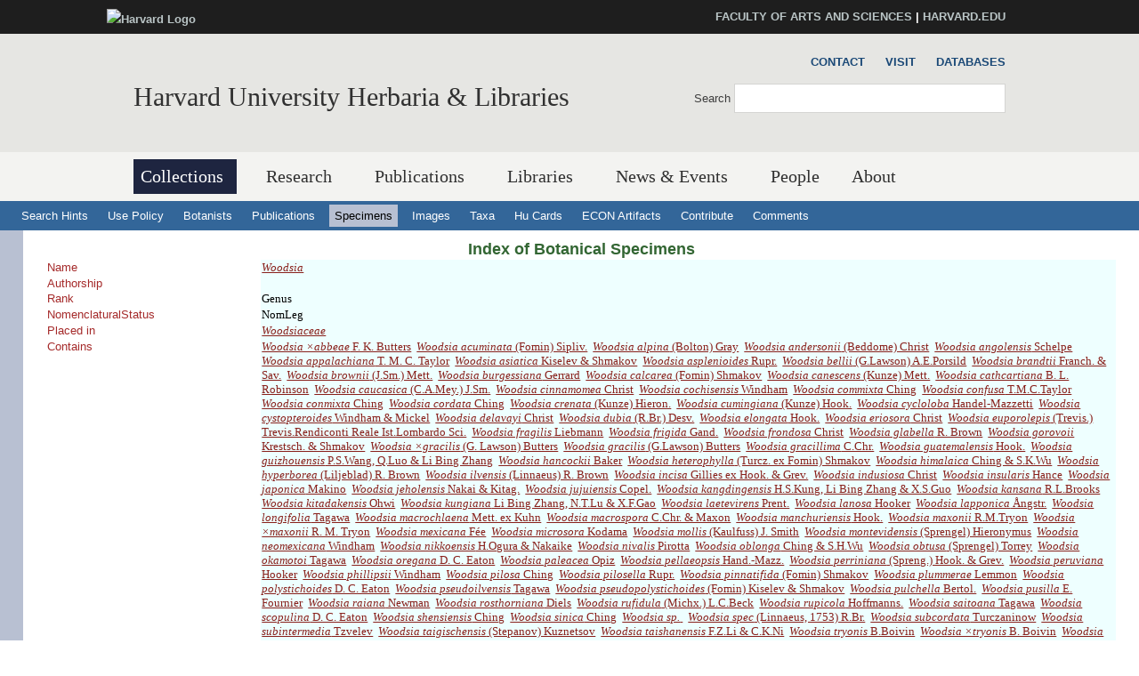

--- FILE ---
content_type: text/html
request_url: https://data.huh.harvard.edu/databases/taxon_search.php?mode=details&id=106922
body_size: 7323
content:
<!DOCTYPE html>
<html xmlns='http://www.w3.org/1999/xhtml' xml:lang='en' lang='en'>
<head>
	<meta http-equiv='content-type' content='text/html; charset=utf-8' />
    <meta property='og:type' content='university' />
    <meta property='og:title' content='Harvard University Herbaria &amp; Libraries' />
<link rel='shortcut icon' href='https://hwpi.harvard.edu/profiles/openscholar/themes/hwpi_classic/favicon.ico' type='image/vnd.microsoft.icon' />
	<title>HUH - Databases - Specimen Search</title>
    <meta name='viewport' content='width=device-width, initial-scale=1.0' />

<link type='text/css' rel='stylesheet' href='/css/hwpi/css_autocomplete_pbm0lsQQJ7A7WCCIMgxLho6mI_kBNgznNUWmTWcnfoE.css' media='all' />
<link type='text/css' rel='stylesheet' href='/css/hwpi/css_booknavigation_ueTLzD5nG-cUWCNxgvxnrujU5lN0jOXNNOXjbwGLMT0.css' media='all' />
<link type='text/css' rel='stylesheet' href='/css/hwpi/css__colorbox_4Cnbcv58osyNmwlNq65lb2j10SUGgMy5GBI44Cs5cko.css' media='all' />
<link type='text/css' rel='stylesheet' href='/css/hwpi/css__screen_ZA-CzvgM_hYQAxV3p2e2blh0OdJfEF_EIJ2yEh_Z9dU.css' media='screen' />
<link type='text/css' rel='stylesheet' href='/css/hwpi/css__print_qTBhov6j81VXwPEf5guTmDNsXK37qC0IaPAFtyW71lk.css' media='print' />
<link type='text/css' rel='stylesheet' href='/css/hwpi/css_messages_En_US41hhaF-_qfgf3V91TZA7_HTPvL-FMSrDwH_Tt0.css' media='all' />
    
<style media='print'>@import url('https://hwpi.harvard.edu/profiles/openscholar/themes/os_basetheme/css/print.css');</style>
    <link type='text/css' rel='stylesheet' href='https://hwpi.harvard.edu/profiles/openscholar/themes/hwpi_classic/flavors/ivy_accents/ivy_accents.css' media='all' />
    <link type='text/css' rel='stylesheet' href='https://hwpi.harvard.edu/profiles/openscholar/themes/hwpi_classic/flavors/ivy_accents/responsive.ivy.css' media='all' />
        <script type='text/javascript' src='/js/hwpi/jquery_from_hwpi.js'></script>
        <script type='text/javascript' src='/js/hwpi/js__rhiSuayLbtRqMHYTNEz5cOkIfup7XMCy0XrxzyE6zOI.js'></script>
        <script type='text/javascript'>
        </script>

        <script type="text/javascript">
jQuery.extend(Drupal.settings, {"basePath":"\/","pathPrefix":"herbaria\/","ajaxPageState":{"theme":"hwpi_classic","theme_token":"B2peLlHWVgl3MujkxO_-L1AVgD_yW5qJJftnZtO1lk8","js":{"profiles\/openscholar\/libraries\/respondjs\/respond.min.js":1,"profiles\/openscholar\/modules\/contrib\/jquery_update\/replace\/jquery\/1.8\/jquery.min.js":1,"misc\/jquery.once.js":1,"misc\/drupal.js":1,"profiles\/openscholar\/modules\/os\/theme\/os_colorbox.js":1,"profiles\/openscholar\/libraries\/colorbox\/jquery.colorbox-min.js":1,"profiles\/openscholar\/modules\/contrib\/colorbox\/js\/colorbox.js":1,"profiles\/openscholar\/modules\/contrib\/colorbox\/styles\/default\/colorbox_style.js":1,"profiles\/openscholar\/modules\/contrib\/colorbox\/js\/colorbox_inline.js":1,"profiles\/openscholar\/modules\/contrib\/nice_menus\/superfish\/js\/superfish.js":1,"profiles\/openscholar\/modules\/contrib\/nice_menus\/superfish\/js\/jquery.bgiframe.min.js":1,"profiles\/openscholar\/modules\/contrib\/nice_menus\/superfish\/js\/jquery.hoverIntent.minified.js":1,"profiles\/openscholar\/modules\/contrib\/nice_menus\/nice_menus.js":1,"profiles\/openscholar\/modules\/contrib\/views_slideshow\/js\/views_slideshow.js":1,"0":1,"profiles\/openscholar\/modules\/os\/modules\/os_ga\/os_ga.js":1,"profiles\/openscholar\/modules\/os\/theme\/os_dismiss.js":1,"profiles\/openscholar\/themes\/os_basetheme\/js\/os_base.js":1,"profiles\/openscholar\/themes\/hwpi_basetheme\/js\/css_browser_selector.js":1,"profiles\/openscholar\/themes\/hwpi_basetheme\/js\/matchMedia.js":1,"profiles\/openscholar\/themes\/hwpi_basetheme\/js\/eq.js":1,"profiles\/openscholar\/themes\/hwpi_basetheme\/js\/eq-os.js":1,"profiles\/openscholar\/themes\/hwpi_basetheme\/js\/scripts.js":1},"css":{"modules\/system\/system.base.css":1,"modules\/system\/system.menus.css":1,"modules\/system\/system.messages.css":1,"modules\/system\/system.theme.css":1,"modules\/book\/book.css":1,"profiles\/openscholar\/modules\/contrib\/calendar\/css\/calendar_multiday.css":1,"modules\/comment\/comment.css":1,"profiles\/openscholar\/modules\/contrib\/date\/date_api\/date.css":1,"profiles\/openscholar\/modules\/contrib\/date\/date_popup\/themes\/datepicker.1.7.css":1,"profiles\/openscholar\/modules\/contrib\/date\/date_repeat_field\/date_repeat_field.css":1,"modules\/field\/theme\/field.css":1,"profiles\/openscholar\/modules\/contrib\/mollom\/mollom.css":1,"modules\/node\/node.css":1,"profiles\/openscholar\/modules\/os\/modules\/os_slideshow\/os_slideshow.css":1,"profiles\/openscholar\/modules\/os\/modules\/os_slideshow\/os_slideshow_aspect_ratio_form.css":1,"modules\/search\/search.css":1,"modules\/user\/user.css":1,"profiles\/openscholar\/modules\/contrib\/views\/css\/views.css":1,"profiles\/openscholar\/modules\/contrib\/colorbox\/styles\/default\/colorbox_style.css":1,"profiles\/openscholar\/modules\/contrib\/ctools\/css\/ctools.css":1,"profiles\/openscholar\/modules\/contrib\/nice_menus\/nice_menus.css":1,"profiles\/openscholar\/modules\/contrib\/nice_menus\/nice_menus_default.css":1,"profiles\/openscholar\/modules\/contrib\/views_slideshow\/views_slideshow.css":1,"profiles\/openscholar\/modules\/contrib\/biblio\/biblio.css":1,"profiles\/openscholar\/themes\/hwpi_basetheme\/css\/responsive.base.css":1,"profiles\/openscholar\/themes\/hwpi_basetheme\/css\/responsive.layout.css":1,"profiles\/openscholar\/themes\/hwpi_basetheme\/css\/responsive.nav.css":1,"profiles\/openscholar\/themes\/hwpi_basetheme\/css\/responsive.slideshow.css":1,"profiles\/openscholar\/themes\/hwpi_basetheme\/css\/responsive.widgets.css":1,"profiles\/openscholar\/themes\/hwpi_classic\/css\/responsive.classic.css":1,"profiles\/openscholar\/themes\/adaptivetheme\/at_core\/css\/at.layout.css":1,"profiles\/openscholar\/themes\/os_basetheme\/css\/globals.css":1,"profiles\/openscholar\/themes\/hwpi_basetheme\/css\/hwpi.globals.css":1,"profiles\/openscholar\/themes\/hwpi_classic\/css\/hwpi_classic.css":1,"profiles\/openscholar\/themes\/os_basetheme\/css\/print.css":1,"profiles\/openscholar\/modules\/os\/theme\/os_dismiss.css":1,"profiles\/openscholar\/themes\/hwpi_classic\/flavors\/ivy_accents\/ivy_accents.css":1,"profiles\/openscholar\/themes\/hwpi_classic\/flavors\/ivy_accents\/responsive.ivy.css":1}},"colorbox":{"opacity":"0.85","current":"{current} of {total}","previous":"\u00ab Prev","next":"Next \u00bb","close":"Close","maxWidth":"98%","maxHeight":"98%","fixed":true,"mobiledetect":true,"mobiledevicewidth":"480px"},"jcarousel":{"ajaxPath":"\/herbaria\/jcarousel\/ajax\/views"},"nice_menus_options":{"delay":800,"speed":1},"os_ga":{"trackOutbound":1,"trackMailto":1,"trackDownload":1,"trackDownloadExtensions":"7z|aac|arc|arj|asf|asx|avi|bin|csv|docx?|exe|flv|gif|gz|gzip|hqx|jar|jpe?g|js|mp(2|3|4|e?g)|mov(ie)?|msi|msp|pdf|phps|png|ppt|qtm?|ra(m|r)?|sea|sit|tar|tgz|torrent|txt|wav|wma|wmv|wpd|xlsx?|xml|z|zip","trackNavigation":1},"ogContext":{"groupType":"node","gid":"92531"},"password":{"strengthTitle":"Password compliance:"},"type":"setting"});

        </script>
        
	<link rel='stylesheet' type='text/css' href='dbstyles.css'></link>	

        <link type="text/css" href="css/jquery-ui.css" rel="Stylesheet" />   
        <script type="text/javascript" src="js/jquery.js"></script>
        <script type="text/javascript" src="js/jquery-ui.js"></script>
    
</head>
<body class='html not-front not-logged-in one-sidebar sidebar-second page-node page-node- page-node-99711 node-type-page og-context og-context-node og-context-node-92531 navbar-on'>
  <div id='skip-link'>
    <a href='#main-content' class='element-invisible element-focusable' tabindex='1'>Skip to main content</a>
  </div>
<div id='allcontent'>
    
<!--FLEXIBLE ADMIN HEADER FOR USE BY SELECT GROUPS USING OS-->
    <div id='branding_header'>
        <div  class='branding-container clearfix'>
          <div class='branding-left'><a href='http://www.harvard.edu' ><img typeof='foaf:Image' src='https://hwpi.harvard.edu/profiles/openscholar/themes/hwpi_basetheme/images/harvard-logo.png' width='259' height='35' alt='Harvard Logo' /></a></div><div class='branding-right'><a href='http://www.fas.harvard.edu/' >FACULTY OF ARTS AND SCIENCES</a> | <a href='http://www.harvard.edu' >HARVARD.EDU</a></div>     </div>
    </div>

<div id='page' class='container page header-main header-right content-top content-right footer footer-right'>
    <div id='page-wrapper'>

					<!--header regions beg-->
			<header id='header' class='clearfix' role='banner'>
			 <div id='header-container'>
				 <div id='header-panels' class='at-panel gpanel panel-display three-col clearfix'>
					 <div class='region region-header-second'><div class='region-inner clearfix'><div id='block-boxes-site-info' class='block block-boxes block-boxes-os_boxes_site_info no-title' ><div class='block-inner clearfix'>  
                     <div class='block-content content'><div id='boxes-box-site_info' class='boxes-box'><div class='boxes-box-content'><h1><a href='http://www.huh.harvard.edu/'  class='active'>Harvard University Herbaria &amp; Libraries</a></h1>
    <p>
    </p></div></div></div>
  </div></div></div></div>					  					  <div class='region region-header-third'><div class='region-inner clearfix'><div id='block-os-secondary-menu' class='block block-os no-title' ><div class='block-inner clearfix'>  
  
  <div class='block-content content'><ul class='nice-menu nice-menu-down' id='nice-menu-secondary-menu'><li class='menu-3619 menu-path-node-99471  first   odd  '><a href='http://huh.harvard.edu/pages/contact' >Contact</a></li><li class='menu-3620 menu-path-node-99461   even  '><a href='http://huh.harvard.edu/pages/visit' >Visit</a></li><li class='menu-3604 menu-path-kikihuhharvardedu-databases-   odd   last '><a href='http://kiki.huh.harvard.edu/databases/' >Databases</a></li></ul>
</div>
  </div></div><div id='block-os-search-solr-site-search' class='block block-os-search-solr no-title' ><div class='block-inner clearfix'>  
  
  <div class='block-content content'><form action='https://huh.harvard.edu/search/site' method='post' id='search-block-form' accept-charset='UTF-8'><div><div class='container-inline'>
  <div class='form-item form-type-textfield form-item-search-block-form'>
  <label for='edit-search-block-form--2'>Search </label>
 <input title='Enter the terms you wish to search for.' type='search' id='edit-search-block-form--2' name='search_block_form' value='' size='15' maxlength='128' class='form-text' />
</div>
<div class='form-actions form-wrapper' id='edit-actions'><input type='submit' id='edit-submit' name='op' value='Search' class='form-submit' /></div><input type='hidden' name='form_build_id' value='form-2-0EE9t7nDtl9hRVx2rTRedX-IkvEpOTna-UAoieeUc' />
<input type='hidden' name='form_id' value='search_block_form' />
</div></div></form></div>
  </div></div></div></div>					  				 </div>
			  </div>
		  </header>
      <!--header regions end-->        

				  <!--main menu region beg-->
<div id='menu-bar' class='nav clearfix'>
<nav id='block-os-primary-menu' class='block block-os no-title menu-wrapper menu-bar-wrapper clearfix' >  
 
<ul class='nice-menu nice-menu-down' id='nice-menu-primary-menu'>
<li class='menu-3564 menuparent  menu-path-node-98801  first   odd  '><a href='http://huh.harvard.edu/pages/collections'  title='' class='active active'>Collections</a>
<ul>
  <li class='menu-3600 menu-path-node-98996  first   odd  '><a href='http://huh.harvard.edu/pages/herbaria'  title=''>Herbaria</a></li>
  <li class='menu-3601 menu-path-node-99001   even  '><a href='http://huh.harvard.edu/pages/digital-resources'  title=''>Digital Resources</a></li>
  <li class='menu-3602 menu-path-node-99006   odd   last '><a href='http://huh.harvard.edu/pages/use'  title=''>Use Policies</a></li>
</ul>
</li>
<li class='menu-3565 menuparent  menu-path-node-98811   even   active-trail'><a href='http://huh.harvard.edu/pages/research'  title='' >Research</a>
<ul>
  <li class='menu-3630 menu-path-node-99711  first   odd  '><a href='http://huh.harvard.edu/pages/taxonomy'  title=''>Taxonomy</a></li>
  <li class='menu-6062 menu-path-node-205581   even  '><a href='http://huh.harvard.edu/floristics-and-monography'  title=''>Floristics &amp; Monography</a></li>
  <li class='menu-3631 menu-path-node-99726   odd  '><a href='http://huh.harvard.edu/pages/plant-fungal-phylogenetics'  title=''>Plant &amp; Fungal Phylogenetics</a></li>
  <li class='menu-6061 menu-path-node-205661   even  '><a href='http://huh.harvard.edu/paleobotany'  title=''>Paleobotany</a></li>
  <li class='menu-6353 menu-path-node-229251   odd  '><a href='http://huh.harvard.edu/plant-speciation-and-local-adaptation'  title=''>Plant Speciation and Local Adaptation</a></li>
  <li class='menu-6354 menu-path-node-232531   even   last '><a href='http://huh.harvard.edu/forest-ecosystem-carbon-dynamics'  title=''>Forest Ecosystem Carbon Dynamics</a></li>
</ul>
</li>
<li class='menu-5387 menuparent  menu-path-node-141961   odd  '><a href='http://huh.harvard.edu/pages/publications'  title=''>Publications</a>
<ul>
  <li class='menu-5804 menu-path-node-141986  first   odd  '><a href='http://huh.harvard.edu/pages/publications-about'  title=''>About HPB</a></li>
  <li class='menu-5805 menu-path-node-141976   even  '><a href='http://huh.harvard.edu/pages/orders-access'  title=''>Orders &amp; Access</a></li>
  <li class='menu-5806 menu-path-node-141971   odd   last '><a href='http://huh.harvard.edu/pages/manuscript-preparation'  title=''>For Authors</a></li>
</ul>
</li>
<li class='menu-4113 menuparent  menu-path-node-110296   even  '><a href='http://huh.harvard.edu/libraries'  title=''>Libraries</a>
<ul>
  <li class='menu-4657 menuparent  menu-path-node-134106  first   odd  '><a href='http://huh.harvard.edu/pages/libraries-collections'  title=''>Libraries&#039; Collections</a>
 <ul>
  <li class='menu-4654 menu-path-libharvardedu-  first   odd  '><a href='http://lib.harvard.edu/' >Harvard&#039;s Online Library Catalog (HOLLIS)</a></li>
  <li class='menu-4662 menu-path-node-134096   even  '><a href='http://huh.harvard.edu/pages/archives' >Archives Collections</a></li>
  <li class='menu-4671 menu-path-node-138056   odd   last '><a href='http://huh.harvard.edu/pages/digital-collections-0' >Digital Collections</a></li>
  </ul>
  </li>
<li class='menu-4660 menuparent  menu-path-node-134126   even  '><a href='http://huh.harvard.edu/pages/use-libraries'  title=''>Use of the Libraries</a>
  <ul>
     <li class='menu-4666 menu-path-node-137936  first   odd  '><a href='http://huh.harvard.edu/pages/hours-directions'  title=''>Hours</a></li>
     <li class='menu-4658 menu-path-node-134111   even  '><a href='http://huh.harvard.edu/pages/resources' >Resources</a></li>
     <li class='menu-4659 menu-path-node-134116   odd  '><a href='http://huh.harvard.edu/pages/services' >Services</a></li>
     <li class='menu-4668 menu-path-node-137946   even   last '><a href='http://huh.harvard.edu/pages/permission-publish'  title=''>Permissions</a></li>
 </ul>
 </li>
 <li class='menu-4673 menu-path-people-taxonomy-term-18916   odd  '><a href='http://huh.harvard.edu/association/libraries'  title=''>Libraries Staff</a></li>
 <li class='menu-4661 menu-path-node-134136   even   last '><a href='http://huh.harvard.edu/pages/online-exhibits'  title=''>Online Exhibits</a></li>
</ul>
</li>
<li class='menu-4141 menuparent  menu-path-node-113866   odd  '><a href='http://huh.harvard.edu/pages/news-events'  title=''>News &amp; Events</a>
<ul>
  <li class='menu-4142 menu-path-news  first   odd  '><a href='http://huh.harvard.edu/news' >News</a></li>
  <li class='menu-5072 menu-path-node-146976   even   last '><a href='http://huh.harvard.edu/events'  title=''>Events</a></li>
</ul></li>
<li class='menu-22536 menu-path-people   even  '><a href='http://huh.harvard.edu/people'  title='List of people'>People</a></li>
<li class='menu-3610 menuparent  menu-path-node-99451   odd   last '><a href='http://huh.harvard.edu/pages/about'  title=''>About</a>
<ul>
  <li class='menu-3621 menu-path-node-99461  first   odd  '><a href='http://huh.harvard.edu/pages/visit' >Visit</a></li>
  <li class='menu-3622 menu-path-node-99471   even  '><a href='http://huh.harvard.edu/pages/contact' >Contact</a></li>
  <li class='menu-3623 menu-path-node-99476   odd   last '><a href='http://huh.harvard.edu/pages/history' >History</a></li>
</ul></li>
</ul>
 

  </nav></div>		  <!--main menu region end-->
        

		<!-- header code ends -->

	
<div id='nav2'>
  <ul>
    <li><a href='addenda.html'>Search Hints</a></li>
    <li><a href='addenda.html#policy'>Use Policy</a></li>
    <li><a href='botanist_index.html' >Botanists</a></li>
    <li><a href='publication_index.html' >Publications</a></li>
    <li><a href='specimen_index.html'  class='active' >Specimens</a></li>
    <li><a href='image_search.php'  >Images</a></li>
    <li><a href='taxon_search.php' >Taxa</a></li>
    <li><a href='http://flora.huh.harvard.edu/HuCards/'>Hu Cards</a></li>
    <li><a href='http://econ.huh.harvard.edu/'>ECON Artifacts</a></li>
    <li><a href='add_correct.html'>Contribute</a></li>
    <li><a href='comment.html'>Comments</a></li>
    
  </ul>
</div>  <!-- nav2 ends -->		

		
<div id='main'>
   <!-- main content begins -->
   <a name='main-content'></a>
   <div id='main_text_wide'>
   <div id='title'>
      <h3><a href='specimen_index.html'>Index of Botanical Specimens</a></h3>
   </div>
<table><tr><td class='cap'>Name</td><td class='val'><a href='taxon_search.php?mode=details&id=106922'><em>Woodsia</em> </a></td></tr><tr><td class='cap'>Authorship</td><td class='val'></td></tr><tr><td class='cap'>Rank</td><td class='val'>Genus</td></tr><tr><td class='cap'>NomenclaturalStatus</td><td class='val'>NomLeg</td></tr><tr><td class='cap'>Placed in</td><td class='val'><a href='taxon_search.php?mode=details&id=106921'><em>Woodsiaceae</em> </a></td></tr><tr><td class='cap'>Contains</td><td class='val'><a href='taxon_search.php?mode=details&id=734048'><em>Woodsia ×abbeae</em> F. K. Butters</a>&nbsp; <a href='taxon_search.php?mode=details&id=864310'><em>Woodsia acuminata</em> (Fomin) Sipliv.</a>&nbsp; <a href='taxon_search.php?mode=details&id=106945'><em>Woodsia alpina</em> (Bolton) Gray</a>&nbsp; <a href='taxon_search.php?mode=details&id=106944'><em>Woodsia andersonii</em> (Beddome) Christ</a>&nbsp; <a href='taxon_search.php?mode=details&id=974816'><em>Woodsia angolensis</em> Schelpe</a>&nbsp; <a href='taxon_search.php?mode=details&id=106930'><em>Woodsia appalachiana</em> T. M. C. Taylor</a>&nbsp; <a href='taxon_search.php?mode=details&id=646545'><em>Woodsia asiatica</em> Kiselev & Shmakov</a>&nbsp; <a href='taxon_search.php?mode=details&id=1078918'><em>Woodsia asplenioides</em> Rupr.</a>&nbsp; <a href='taxon_search.php?mode=details&id=863570'><em>Woodsia bellii</em> (G.Lawson) A.E.Porsild</a>&nbsp; <a href='taxon_search.php?mode=details&id=863440'><em>Woodsia brandtii</em> Franch. & Sav.</a>&nbsp; <a href='taxon_search.php?mode=details&id=917381'><em>Woodsia brownii</em> (J.Sm.) Mett.</a>&nbsp; <a href='taxon_search.php?mode=details&id=646546'><em>Woodsia burgessiana</em> Gerrard</a>&nbsp; <a href='taxon_search.php?mode=details&id=646565'><em>Woodsia calcarea</em> (Fomin) Shmakov</a>&nbsp; <a href='taxon_search.php?mode=details&id=975187'><em>Woodsia canescens</em> (Kunze) Mett.</a>&nbsp; <a href='taxon_search.php?mode=details&id=106932'><em>Woodsia cathcartiana</em> B. L. Robinson</a>&nbsp; <a href='taxon_search.php?mode=details&id=974181'><em>Woodsia caucasica</em> (C.A.Mey.) J.Sm.</a>&nbsp; <a href='taxon_search.php?mode=details&id=646559'><em>Woodsia cinnamomea</em> Christ</a>&nbsp; <a href='taxon_search.php?mode=details&id=974678'><em>Woodsia cochisensis</em> Windham</a>&nbsp; <a href='taxon_search.php?mode=details&id=863571'><em>Woodsia commixta</em> Ching</a>&nbsp; <a href='taxon_search.php?mode=details&id=734049'><em>Woodsia confusa</em> T.M.C.Taylor</a>&nbsp; <a href='taxon_search.php?mode=details&id=864188'><em>Woodsia conmixta</em> Ching</a>&nbsp; <a href='taxon_search.php?mode=details&id=863575'><em>Woodsia cordata</em> Ching</a>&nbsp; <a href='taxon_search.php?mode=details&id=974563'><em>Woodsia crenata</em> (Kunze) Hieron.</a>&nbsp; <a href='taxon_search.php?mode=details&id=974569'><em>Woodsia cumingiana</em> (Kunze) Hook.</a>&nbsp; <a href='taxon_search.php?mode=details&id=280583'><em>Woodsia cycloloba</em> Handel-Mazzetti</a>&nbsp; <a href='taxon_search.php?mode=details&id=973954'><em>Woodsia cystopteroides</em> Windham & Mickel</a>&nbsp; <a href='taxon_search.php?mode=details&id=863552'><em>Woodsia delavayi</em> Christ</a>&nbsp; <a href='taxon_search.php?mode=details&id=1222697'><em>Woodsia dubia</em> (R.Br.) Desv.</a>&nbsp; <a href='taxon_search.php?mode=details&id=975182'><em>Woodsia elongata</em> Hook.</a>&nbsp; <a href='taxon_search.php?mode=details&id=863578'><em>Woodsia eriosora</em> Christ</a>&nbsp; <a href='taxon_search.php?mode=details&id=974564'><em>Woodsia euporolepis</em> (Trevis.) Trevis.Rendiconti Reale Ist.Lombardo Sci.</a>&nbsp; <a href='taxon_search.php?mode=details&id=106928'><em>Woodsia fragilis</em> Liebmann</a>&nbsp; <a href='taxon_search.php?mode=details&id=864293'><em>Woodsia frigida</em> Gand.</a>&nbsp; <a href='taxon_search.php?mode=details&id=863338'><em>Woodsia frondosa</em> Christ</a>&nbsp; <a href='taxon_search.php?mode=details&id=106926'><em>Woodsia glabella</em> R. Brown</a>&nbsp; <a href='taxon_search.php?mode=details&id=646548'><em>Woodsia gorovoii</em> Krestsch. & Shmakov</a>&nbsp; <a href='taxon_search.php?mode=details&id=276358'><em>Woodsia ×gracilis</em> (G. Lawson) Butters</a>&nbsp; <a href='taxon_search.php?mode=details&id=646562'><em>Woodsia gracilis</em> (G.Lawson) Butters</a>&nbsp; <a href='taxon_search.php?mode=details&id=863859'><em>Woodsia gracillima</em> C.Chr.</a>&nbsp; <a href='taxon_search.php?mode=details&id=974006'><em>Woodsia guatemalensis</em> Hook.</a>&nbsp; <a href='taxon_search.php?mode=details&id=646558'><em>Woodsia guizhouensis</em> P.S.Wang, Q.Luo & Li Bing Zhang</a>&nbsp; <a href='taxon_search.php?mode=details&id=646560'><em>Woodsia hancockii</em> Baker</a>&nbsp; <a href='taxon_search.php?mode=details&id=863298'><em>Woodsia heterophylla</em> (Turcz. ex Fomin) Shmakov</a>&nbsp; <a href='taxon_search.php?mode=details&id=863562'><em>Woodsia himalaica</em> Ching & S.K.Wu</a>&nbsp; <a href='taxon_search.php?mode=details&id=185504'><em>Woodsia hyperborea</em> (Liljeblad) R. Brown</a>&nbsp; <a href='taxon_search.php?mode=details&id=167743'><em>Woodsia ilvensis</em> (Linnaeus) R. Brown</a>&nbsp; <a href='taxon_search.php?mode=details&id=974556'><em>Woodsia incisa</em> Gillies ex Hook. & Grev.</a>&nbsp; <a href='taxon_search.php?mode=details&id=368438'><em>Woodsia indusiosa</em> Christ</a>&nbsp; <a href='taxon_search.php?mode=details&id=975175'><em>Woodsia insularis</em> Hance</a>&nbsp; <a href='taxon_search.php?mode=details&id=863339'><em>Woodsia japonica</em> Makino</a>&nbsp; <a href='taxon_search.php?mode=details&id=863553'><em>Woodsia jeholensis</em> Nakai & Kitag.</a>&nbsp; <a href='taxon_search.php?mode=details&id=974550'><em>Woodsia jujuiensis</em> Copel.</a>&nbsp; <a href='taxon_search.php?mode=details&id=975259'><em>Woodsia kangdingensis</em> H.S.Kung, Li Bing Zhang & X.S.Guo</a>&nbsp; <a href='taxon_search.php?mode=details&id=646561'><em>Woodsia kansana</em> R.L.Brooks</a>&nbsp; <a href='taxon_search.php?mode=details&id=863572'><em>Woodsia kitadakensis</em> Ohwi</a>&nbsp; <a href='taxon_search.php?mode=details&id=646549'><em>Woodsia kungiana</em> Li Bing Zhang, N.T.Lu & X.F.Gao</a>&nbsp; <a href='taxon_search.php?mode=details&id=1191000'><em>Woodsia laetevirens</em> Prent.</a>&nbsp; <a href='taxon_search.php?mode=details&id=106927'><em>Woodsia lanosa</em> Hooker</a>&nbsp; <a href='taxon_search.php?mode=details&id=1078318'><em>Woodsia lapponica</em> Ångstr.</a>&nbsp; <a href='taxon_search.php?mode=details&id=863579'><em>Woodsia longifolia</em> Tagawa</a>&nbsp; <a href='taxon_search.php?mode=details&id=646556'><em>Woodsia macrochlaena</em> Mett. ex Kuhn</a>&nbsp; <a href='taxon_search.php?mode=details&id=646543'><em>Woodsia macrospora</em> C.Chr. & Maxon</a>&nbsp; <a href='taxon_search.php?mode=details&id=975174'><em>Woodsia manchuriensis</em> Hook.</a>&nbsp; <a href='taxon_search.php?mode=details&id=974176'><em>Woodsia maxonii</em> R.M.Tryon</a>&nbsp; <a href='taxon_search.php?mode=details&id=106923'><em>Woodsia ×maxonii</em> R. M. Tryon</a>&nbsp; <a href='taxon_search.php?mode=details&id=106942'><em>Woodsia mexicana</em> Fée</a>&nbsp; <a href='taxon_search.php?mode=details&id=863576'><em>Woodsia microsora</em> Kodama</a>&nbsp; <a href='taxon_search.php?mode=details&id=106941'><em>Woodsia mollis</em> (Kaulfuss) J. Smith</a>&nbsp; <a href='taxon_search.php?mode=details&id=106936'><em>Woodsia montevidensis</em> (Sprengel) Hieronymus</a>&nbsp; <a href='taxon_search.php?mode=details&id=106943'><em>Woodsia neomexicana</em> Windham</a>&nbsp; <a href='taxon_search.php?mode=details&id=646542'><em>Woodsia nikkoensis</em> H.Ogura & Nakaike</a>&nbsp; <a href='taxon_search.php?mode=details&id=1189595'><em>Woodsia nivalis</em> Pirotta</a>&nbsp; <a href='taxon_search.php?mode=details&id=646551'><em>Woodsia oblonga</em> Ching & S.H.Wu</a>&nbsp; <a href='taxon_search.php?mode=details&id=106938'><em>Woodsia obtusa</em> (Sprengel) Torrey</a>&nbsp; <a href='taxon_search.php?mode=details&id=646557'><em>Woodsia okamotoi</em> Tagawa</a>&nbsp; <a href='taxon_search.php?mode=details&id=278240'><em>Woodsia oregana</em> D. C. Eaton</a>&nbsp; <a href='taxon_search.php?mode=details&id=864286'><em>Woodsia paleacea</em> Opiz</a>&nbsp; <a href='taxon_search.php?mode=details&id=863582'><em>Woodsia pellaeopsis</em> Hand.-Mazz.</a>&nbsp; <a href='taxon_search.php?mode=details&id=870312'><em>Woodsia perriniana</em> (Spreng.) Hook. & Grev.</a>&nbsp; <a href='taxon_search.php?mode=details&id=106931'><em>Woodsia peruviana</em> Hooker</a>&nbsp; <a href='taxon_search.php?mode=details&id=106924'><em>Woodsia phillipsii</em> Windham</a>&nbsp; <a href='taxon_search.php?mode=details&id=646553'><em>Woodsia pilosa</em> Ching</a>&nbsp; <a href='taxon_search.php?mode=details&id=863573'><em>Woodsia pilosella</em> Rupr.</a>&nbsp; <a href='taxon_search.php?mode=details&id=863296'><em>Woodsia pinnatifida</em> (Fomin) Shmakov</a>&nbsp; <a href='taxon_search.php?mode=details&id=974045'><em>Woodsia plummerae</em> Lemmon</a>&nbsp; <a href='taxon_search.php?mode=details&id=106935'><em>Woodsia polystichoides</em> D. C. Eaton</a>&nbsp; <a href='taxon_search.php?mode=details&id=863574'><em>Woodsia pseudoilvensis</em> Tagawa</a>&nbsp; <a href='taxon_search.php?mode=details&id=646564'><em>Woodsia pseudopolystichoides</em> (Fomin) Kiselev & Shmakov</a>&nbsp; <a href='taxon_search.php?mode=details&id=646552'><em>Woodsia pulchella</em> Bertol.</a>&nbsp; <a href='taxon_search.php?mode=details&id=106929'><em>Woodsia pusilla</em> E. Fournier</a>&nbsp; <a href='taxon_search.php?mode=details&id=864291'><em>Woodsia raiana</em> Newman</a>&nbsp; <a href='taxon_search.php?mode=details&id=106946'><em>Woodsia rosthorniana</em> Diels</a>&nbsp; <a href='taxon_search.php?mode=details&id=864307'><em>Woodsia rufidula</em> (Michx.) L.C.Beck</a>&nbsp; <a href='taxon_search.php?mode=details&id=864285'><em>Woodsia rupicola</em> Hoffmanns.</a>&nbsp; <a href='taxon_search.php?mode=details&id=863580'><em>Woodsia saitoana</em> Tagawa</a>&nbsp; <a href='taxon_search.php?mode=details&id=106933'><em>Woodsia scopulina</em> D. C. Eaton</a>&nbsp; <a href='taxon_search.php?mode=details&id=646547'><em>Woodsia shensiensis</em> Ching</a>&nbsp; <a href='taxon_search.php?mode=details&id=646544'><em>Woodsia sinica</em> Ching</a>&nbsp; <a href='taxon_search.php?mode=details&id=278241'><em>Woodsia sp.</em> </a>&nbsp; <a href='taxon_search.php?mode=details&id=646550'><em>Woodsia spec</em> (Linnaeus, 1753) R.Br.</a>&nbsp; <a href='taxon_search.php?mode=details&id=165547'><em>Woodsia subcordata</em> Turczaninow</a>&nbsp; <a href='taxon_search.php?mode=details&id=864187'><em>Woodsia subintermedia</em> Tzvelev</a>&nbsp; <a href='taxon_search.php?mode=details&id=646563'><em>Woodsia taigischensis</em> (Stepanov) Kuznetsov</a>&nbsp; <a href='taxon_search.php?mode=details&id=646554'><em>Woodsia taishanensis</em> F.Z.Li & C.K.Ni</a>&nbsp; <a href='taxon_search.php?mode=details&id=646555'><em>Woodsia tryonis</em> B.Boivin</a>&nbsp; <a href='taxon_search.php?mode=details&id=106925'><em>Woodsia ×tryonis</em> B. Boivin</a>&nbsp; <a href='taxon_search.php?mode=details&id=863860'><em>Woodsia tsurugianensis</em> Makino</a>&nbsp; <a href='taxon_search.php?mode=details&id=863861'><em>Woodsia tsurugisanensis</em> Makino</a>&nbsp; <a href='taxon_search.php?mode=details&id=864289'><em>Woodsia uralensis</em> Gand.</a>&nbsp; <a href='taxon_search.php?mode=details&id=1002213'><em>Woodsia veitchii</em> Christ</a>&nbsp; <a href='taxon_search.php?mode=details&id=864288'><em>Woodsia vestita</em> Spreng.</a>&nbsp; <a href='taxon_search.php?mode=details&id=863577'><em>Woodsia viridis</em> Ching</a>&nbsp; <a href='taxon_search.php?mode=details&id=1002375'><em>Woodsia xanthosporangia</em> Ching</a>&nbsp; <a href='taxon_search.php?mode=details&id=1078319'><em>Woodsia yazawae</em> Makino</a>&nbsp; <a href='taxon_search.php?mode=details&id=864243'><em>Woodsia yazawai</em> Makino</a>&nbsp; </td></tr><tr><td class='cap'>Holdings</td><td class='val'>2 Specimens held in the Harvard University Herbaria identified as Woodsia </td></tr><tr><td class='cap'>Identification made in</td><td class='val'><a href='specimen_search.php?mode=details&id[]=216861'>[no date] (1)</a>,&nbsp; <a href='specimen_search.php?mode=details&id[]=216434'>2014 (1)</a></td></tr></table><hr />
   </div>
</div>
	<!-- main content ends -->

<div id="extradiv"></div>

  <!--FLEXIBLE ADMIN FOOTER FOR USE BY SELECT GROUPS USING OS-->
  <div id="branding_footer">
        <div class="branding-container">
        <div class="copyright"><span class="harvard-copyright">Copyright &copy; 2013 The President and Fellows of Harvard College</span> | <a href="http://accessibility.harvard.edu/" >Accessibility</a></div>       </div>
  </div>

</div> <!-- all content div tag ends -->
  </body>
</html>